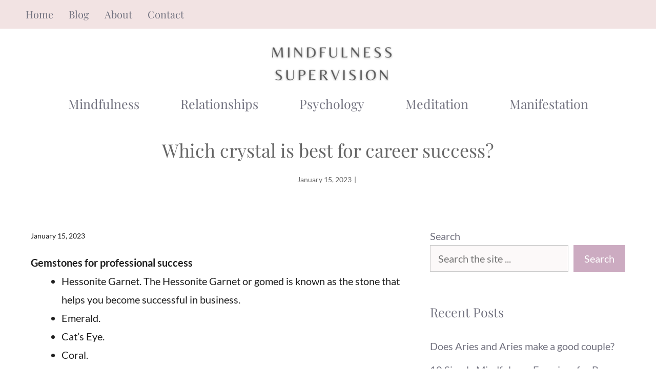

--- FILE ---
content_type: text/html; charset=UTF-8
request_url: https://mindfulness-supervision.org.uk/which-crystal-is-best-for-career-success-2/
body_size: 12639
content:
<!DOCTYPE html><html lang="en-US"><head><meta charset="UTF-8"><title>Which crystal is best for career success? &#8211; Mindfulness Supervision</title><meta name='robots' content='max-image-preview:large' /><meta name="viewport" content="width=device-width, initial-scale=1"><link rel='dns-prefetch' href='//www.googletagmanager.com' /><link href='https://fonts.gstatic.com' crossorigin rel='preconnect' /><link href='https://fonts.googleapis.com' crossorigin rel='preconnect' /><link rel="alternate" type="application/rss+xml" title="Mindfulness Supervision &raquo; Feed" href="https://mindfulness-supervision.org.uk/feed/" /><link rel="alternate" type="application/rss+xml" title="Mindfulness Supervision &raquo; Comments Feed" href="https://mindfulness-supervision.org.uk/comments/feed/" /><link rel="alternate" type="application/rss+xml" title="Mindfulness Supervision &raquo; Which crystal is best for career success? Comments Feed" href="https://mindfulness-supervision.org.uk/which-crystal-is-best-for-career-success-2/feed/" /><link data-optimized="2" rel="stylesheet" href="https://mindfulness-supervision.org.uk/wp-content/litespeed/css/120e4d3e0fb7eb5119fd569f689058c4.css?ver=45b94" /> <script src="https://mindfulness-supervision.org.uk/wp-includes/js/jquery/jquery.min.js?ver=3.7.1" id="jquery-core-js"></script> 
 <script type="litespeed/javascript" data-src="https://www.googletagmanager.com/gtag/js?id=GT-P3J3Z3Q" id="google_gtagjs-js"></script> <script id="google_gtagjs-js-after" type="litespeed/javascript">window.dataLayer=window.dataLayer||[];function gtag(){dataLayer.push(arguments)}
gtag("set","linker",{"domains":["mindfulness-supervision.org.uk"]});gtag("js",new Date());gtag("set","developer_id.dZTNiMT",!0);gtag("config","GT-P3J3Z3Q")</script> <link rel="https://api.w.org/" href="https://mindfulness-supervision.org.uk/wp-json/" /><link rel="alternate" title="JSON" type="application/json" href="https://mindfulness-supervision.org.uk/wp-json/wp/v2/posts/46718" /><link rel="EditURI" type="application/rsd+xml" title="RSD" href="https://mindfulness-supervision.org.uk/xmlrpc.php?rsd" /><meta name="generator" content="WordPress 6.8.3" /><link rel="canonical" href="https://mindfulness-supervision.org.uk/which-crystal-is-best-for-career-success-2/" /><link rel='shortlink' href='https://mindfulness-supervision.org.uk/?p=46718' /><link rel="alternate" title="oEmbed (JSON)" type="application/json+oembed" href="https://mindfulness-supervision.org.uk/wp-json/oembed/1.0/embed?url=https%3A%2F%2Fmindfulness-supervision.org.uk%2Fwhich-crystal-is-best-for-career-success-2%2F" /><link rel="alternate" title="oEmbed (XML)" type="text/xml+oembed" href="https://mindfulness-supervision.org.uk/wp-json/oembed/1.0/embed?url=https%3A%2F%2Fmindfulness-supervision.org.uk%2Fwhich-crystal-is-best-for-career-success-2%2F&#038;format=xml" /><meta name="generator" content="Site Kit by Google 1.170.0" /> <script type="litespeed/javascript" data-src="https://www.googletagmanager.com/gtag/js?id=G-246JBMHY4H"></script> <script type="litespeed/javascript">window.dataLayer=window.dataLayer||[];function gtag(){dataLayer.push(arguments)}
gtag('js',new Date());gtag('config','G-246JBMHY4H')</script><meta name="generator" content="performance-lab 4.0.0; plugins: "><link rel="icon" href="https://mindfulness-supervision.org.uk/wp-content/uploads/2022/10/cropped-Mindfulness-Supervision-site-logo-jpg-32x32.webp" sizes="32x32" /><link rel="icon" href="https://mindfulness-supervision.org.uk/wp-content/uploads/2022/10/cropped-Mindfulness-Supervision-site-logo-jpg-192x192.webp" sizes="192x192" /><link rel="apple-touch-icon" href="https://mindfulness-supervision.org.uk/wp-content/uploads/2022/10/cropped-Mindfulness-Supervision-site-logo-jpg-180x180.webp" /><meta name="msapplication-TileImage" content="https://mindfulness-supervision.org.uk/wp-content/uploads/2022/10/cropped-Mindfulness-Supervision-site-logo-jpg-270x270.webp" /></head><body class="wp-singular post-template-default single single-post postid-46718 single-format-standard wp-custom-logo wp-embed-responsive wp-theme-generatepress post-image-below-header post-image-aligned-center slideout-enabled slideout-mobile sticky-menu-fade mobile-header mobile-header-logo right-sidebar nav-below-header one-container header-aligned-center dropdown-hover" itemtype="https://schema.org/Blog" itemscope>
<a class="screen-reader-text skip-link" href="#content" title="Skip to content">Skip to content</a><div class="top-bar top-bar-align-left"><div class="inside-top-bar grid-container"><aside id="nav_menu-3" class="widget inner-padding widget_nav_menu"><div class="menu-top-bar-menu-container"><ul id="menu-top-bar-menu" class="menu"><li id="menu-item-2098" class="menu-item menu-item-type-post_type menu-item-object-page menu-item-home menu-item-2098"><a href="https://mindfulness-supervision.org.uk/">Home</a></li><li id="menu-item-2099" class="menu-item menu-item-type-post_type menu-item-object-page current_page_parent menu-item-2099"><a href="https://mindfulness-supervision.org.uk/blog/">Blog</a></li><li id="menu-item-28660" class="menu-item menu-item-type-post_type menu-item-object-page menu-item-28660"><a href="https://mindfulness-supervision.org.uk/about-us/">About</a></li><li id="menu-item-2101" class="menu-item menu-item-type-post_type menu-item-object-page menu-item-2101"><a href="https://mindfulness-supervision.org.uk/contact/">Contact</a></li></ul></div></aside></div></div><header class="site-header grid-container" id="masthead" aria-label="Site"  itemtype="https://schema.org/WPHeader" itemscope><div class="inside-header grid-container"><div class="site-logo">
<a href="https://mindfulness-supervision.org.uk/" rel="home">
<img data-lazyloaded="1" src="[data-uri]"  class="header-image is-logo-image" alt="Mindfulness Supervision" data-src="https://mindfulness-supervision.org.uk/wp-content/uploads/2022/10/Mindfulness-Supervison-homepage-logo.png" width="350" height="70" /><noscript><img  class="header-image is-logo-image" alt="Mindfulness Supervision" src="https://mindfulness-supervision.org.uk/wp-content/uploads/2022/10/Mindfulness-Supervison-homepage-logo.png" width="350" height="70" /></noscript>
</a></div></div></header><nav id="mobile-header" itemtype="https://schema.org/SiteNavigationElement" itemscope class="main-navigation mobile-header-navigation has-branding"><div class="inside-navigation grid-container grid-parent"><div class="site-logo mobile-header-logo">
<a href="https://mindfulness-supervision.org.uk/" title="Mindfulness Supervision" rel="home">
<img data-lazyloaded="1" src="[data-uri]" data-src="https://gpsites.co/avery/wp-content/uploads/sites/56/avery-logo.svg" alt="Mindfulness Supervision" class="is-logo-image" width="" height="" /><noscript><img src="https://gpsites.co/avery/wp-content/uploads/sites/56/avery-logo.svg" alt="Mindfulness Supervision" class="is-logo-image" width="" height="" /></noscript>
</a></div>					<button class="menu-toggle" aria-controls="mobile-menu" aria-expanded="false">
<span class="gp-icon icon-menu-bars"><svg viewBox="0 0 512 512" aria-hidden="true" xmlns="http://www.w3.org/2000/svg" width="1em" height="1em"><path d="M0 96c0-13.255 10.745-24 24-24h464c13.255 0 24 10.745 24 24s-10.745 24-24 24H24c-13.255 0-24-10.745-24-24zm0 160c0-13.255 10.745-24 24-24h464c13.255 0 24 10.745 24 24s-10.745 24-24 24H24c-13.255 0-24-10.745-24-24zm0 160c0-13.255 10.745-24 24-24h464c13.255 0 24 10.745 24 24s-10.745 24-24 24H24c-13.255 0-24-10.745-24-24z" /></svg><svg viewBox="0 0 512 512" aria-hidden="true" xmlns="http://www.w3.org/2000/svg" width="1em" height="1em"><path d="M71.029 71.029c9.373-9.372 24.569-9.372 33.942 0L256 222.059l151.029-151.03c9.373-9.372 24.569-9.372 33.942 0 9.372 9.373 9.372 24.569 0 33.942L289.941 256l151.03 151.029c9.372 9.373 9.372 24.569 0 33.942-9.373 9.372-24.569 9.372-33.942 0L256 289.941l-151.029 151.03c-9.373 9.372-24.569 9.372-33.942 0-9.372-9.373-9.372-24.569 0-33.942L222.059 256 71.029 104.971c-9.372-9.373-9.372-24.569 0-33.942z" /></svg></span><span class="mobile-menu">Menu</span>					</button><div id="mobile-menu" class="main-nav"><ul id="menu-primary-menu" class=" menu sf-menu"><li id="menu-item-2361" class="menu-item menu-item-type-taxonomy menu-item-object-category menu-item-2361"><a href="https://mindfulness-supervision.org.uk/category/mindfulness/">Mindfulness</a></li><li id="menu-item-2363" class="menu-item menu-item-type-taxonomy menu-item-object-category menu-item-2363"><a href="https://mindfulness-supervision.org.uk/category/relationships/">Relationships</a></li><li id="menu-item-2849" class="menu-item menu-item-type-taxonomy menu-item-object-category menu-item-2849"><a href="https://mindfulness-supervision.org.uk/category/psychology/">Psychology</a></li><li id="menu-item-2365" class="menu-item menu-item-type-taxonomy menu-item-object-category menu-item-2365"><a href="https://mindfulness-supervision.org.uk/category/meditation/">Meditation</a></li><li id="menu-item-28649" class="menu-item menu-item-type-taxonomy menu-item-object-category current-post-ancestor current-menu-parent current-post-parent menu-item-28649"><a href="https://mindfulness-supervision.org.uk/category/manifestation/">Manifestation</a></li></ul></div></div></nav><nav class="main-navigation grid-container nav-align-center sub-menu-right" id="site-navigation" aria-label="Primary"  itemtype="https://schema.org/SiteNavigationElement" itemscope><div class="inside-navigation grid-container">
<button class="menu-toggle" aria-controls="generate-slideout-menu" aria-expanded="false">
<span class="gp-icon icon-menu-bars"><svg viewBox="0 0 512 512" aria-hidden="true" xmlns="http://www.w3.org/2000/svg" width="1em" height="1em"><path d="M0 96c0-13.255 10.745-24 24-24h464c13.255 0 24 10.745 24 24s-10.745 24-24 24H24c-13.255 0-24-10.745-24-24zm0 160c0-13.255 10.745-24 24-24h464c13.255 0 24 10.745 24 24s-10.745 24-24 24H24c-13.255 0-24-10.745-24-24zm0 160c0-13.255 10.745-24 24-24h464c13.255 0 24 10.745 24 24s-10.745 24-24 24H24c-13.255 0-24-10.745-24-24z" /></svg><svg viewBox="0 0 512 512" aria-hidden="true" xmlns="http://www.w3.org/2000/svg" width="1em" height="1em"><path d="M71.029 71.029c9.373-9.372 24.569-9.372 33.942 0L256 222.059l151.029-151.03c9.373-9.372 24.569-9.372 33.942 0 9.372 9.373 9.372 24.569 0 33.942L289.941 256l151.03 151.029c9.372 9.373 9.372 24.569 0 33.942-9.373 9.372-24.569 9.372-33.942 0L256 289.941l-151.029 151.03c-9.373 9.372-24.569 9.372-33.942 0-9.372-9.373-9.372-24.569 0-33.942L222.059 256 71.029 104.971c-9.372-9.373-9.372-24.569 0-33.942z" /></svg></span><span class="mobile-menu">Menu</span>				</button><div id="primary-menu" class="main-nav"><ul id="menu-primary-menu-1" class=" menu sf-menu"><li class="menu-item menu-item-type-taxonomy menu-item-object-category menu-item-2361"><a href="https://mindfulness-supervision.org.uk/category/mindfulness/">Mindfulness</a></li><li class="menu-item menu-item-type-taxonomy menu-item-object-category menu-item-2363"><a href="https://mindfulness-supervision.org.uk/category/relationships/">Relationships</a></li><li class="menu-item menu-item-type-taxonomy menu-item-object-category menu-item-2849"><a href="https://mindfulness-supervision.org.uk/category/psychology/">Psychology</a></li><li class="menu-item menu-item-type-taxonomy menu-item-object-category menu-item-2365"><a href="https://mindfulness-supervision.org.uk/category/meditation/">Meditation</a></li><li class="menu-item menu-item-type-taxonomy menu-item-object-category current-post-ancestor current-menu-parent current-post-parent menu-item-28649"><a href="https://mindfulness-supervision.org.uk/category/manifestation/">Manifestation</a></li></ul></div></div></nav><div class="gb-container gb-container-57793cf8"><div class="gb-inside-container"><h1 class="gb-headline gb-headline-7d308528 gb-headline-text">Which crystal is best for career success?</h1><div class="gb-container gb-container-c105eb23 inline-post-meta-area"><div class="gb-inside-container"><p class="gb-headline gb-headline-2360bf21 gb-headline-text"><time class="entry-date published" datetime="2023-01-15T16:51:59+00:00">January 15, 2023</time></p><p class="gb-headline gb-headline-e2ca915f gb-headline-text">|</p></div></div></div></div><p></p><div class="site grid-container container hfeed" id="page"><div class="site-content" id="content"><div class="content-area" id="primary"><main class="site-main" id="main"><article id="post-46718" class="post-46718 post type-post status-publish format-standard hentry category-manifestation" itemtype="https://schema.org/CreativeWork" itemscope><div class="inside-article"><header class="entry-header"><div class="entry-meta">
<span class="posted-on"><time class="entry-date published" datetime="2023-01-15T16:51:59+00:00" itemprop="datePublished">January 15, 2023</time></span></div></header><div class="entry-content" itemprop="text"><div class="paaPostMainQuestion"><div class="di3YZe"><div class="co8aDb" role="heading"><b>Gemstones for professional success</b></div><div class="RqBzHd"><ul class="i8Z77e"><li class="TrT0Xe">Hessonite Garnet. The Hessonite Garnet or gomed is known as the stone that helps you become successful in business.</li><li class="TrT0Xe">Emerald.</li><li class="TrT0Xe">Cat&#8217;s Eye.</li><li class="TrT0Xe">Coral.</li><li class="TrT0Xe">Ruby.</li><li class="TrT0Xe">Sodalite.</li></ul></div></div></div><div class="paaPostTopQuestion"><h2>Which stone is good for getting job?</h2><div class="Crs1tb" data-hveid="CEMQAA"><div class="iKJnec" role="heading">Wearing gemstone is also considered beneficial in job, business, love and health matters.</p><p>Buy you&#8217;r Lucky Birthstones.</p></div><div class="webanswers-webanswers_table__webanswers-table"><table><tbody><tr class="ztXv9"><td style="padding-left:0">AMETHYST</td><td>BLUE SAPPHIRE</td></tr><tr><td style="padding-left:0">RED CORAL</td><td>EMERALD</td></tr><tr><td style="padding-left:0">HESSONITE</td><td>FIRE OPAL</td></tr><tr><td style="padding-left:0">PEARL</td><td>RUBY</td></tr><tr><td style="padding-left:0">YELLOW SAPPHIRE</td><td>MOONSTONE</td></tr></tbody></table></div></div></div><div class="paaPostTopQuestion"><h2>Which crystal for career growth?</h2><p><span class="ILfuVd" lang="en"><span class="hgKElc">Give your work world a glow-up with these cosmic career coaches. <b>Lapis lazuli</b> encourages you to aim high and strive for success. It will help bring you recognition and attention and maybe even fame. First, make sure you know your goals, then breathe them into your lapis lazuli to supercharge it!</span></span></p></div><div class="paaPostTopQuestion"><h2>What crystal brings the most luck?</h2><p><span class="ILfuVd" lang="en"><span class="hgKElc">The <b>Citrine crystal</b> known as the lucky merchant&#8217;s stone is one of the most powerful stones for manifesting wealth and prosperity. It brings abundance in all aspects of your life by encouraging trust, generosity, hope, and optimism. It also attracts success, career opportunities, and improved business ventures.</span></span></p></div><div class="paaPostRelatedQuestionTitle"><p><strong>Which crystal is best for career success? – Related Questions</strong></p></div><div class="paaPostRelatedQuestion"><h2>Which stone is for positive energy?</h2><p><span class="ILfuVd NA6bn" lang="en"><span class="hgKElc"><b>Rose Quartz</b></p><p> This is one of the best crystals for manifesting positive energy and vibes. It is known for opening your heart chakra to help create a sense of peace and love in your environment. Any negative blockages in your mental state can be cleared up by using Rose Quartz.</span></span></p></div><div class="paaPostRelatedQuestion"><h2>How can I bring myself good luck?</h2><div class="di3YZe"><div class="co8aDb" role="heading"><b>9 Ways to Increase Your Luck</b></div><div class="RqBzHd"><ol class="X5LH0c"><li class="TrT0Xe">Believe That You&#8217;re Lucky.</li><li class="TrT0Xe">Be Clear About Your Goals and Voice them.</li><li class="TrT0Xe">Be Open to Opportunities.</li><li class="TrT0Xe">Surround Yourself With The Right People.</li><li class="TrT0Xe">Increase your Karma score.</li><li class="TrT0Xe">Practice Gratitude.</li><li class="TrT0Xe">Relax.</li><li class="TrT0Xe">Be Proactive.</li></ol><div class="u9iNfb"><div class="ZGh7Vc"></div></div></div></div></div><div class="paaPostRelatedQuestion"><h2>Does Tiger&#8217;s Eye bring good luck?</h2><p><span class="ILfuVd" lang="en"><span class="hgKElc"><b>The Ancient Chinese credited it with bringing good fortune to the wearer</b>. In Eastern folklore, tigers depict courage, power, and integrity. This is why it was thought that these qualities were bestowed by the stone.</span></span></p><div style="clear:both; margin-top:0em; margin-bottom:1em;"><a href="https://mindfulness-supervision.org.uk/how-do-gemini-men-act-when-jealous/" target="_blank" rel="dofollow" class="u1d173c9390de2596b5f08eb7a1c29743"><div style="padding-left:1em; padding-right:1em;"><span class="ctaText">SEE ALSO</span>&nbsp; <span class="postTitle">How do Gemini men act when jealous?</span></div></a></div></div><div class="paaPostRelatedQuestion"><h2>What signs should not wear tigers eye?</h2><div class="di3YZe"><div class="co8aDb" role="heading">This means that the enemy planets of the tiger eye should not wear this stone. Since the enemies of the Sun are Saturn and Venus, these zodiac signs should be wary.</p><p><b>You should not wear tiger eye stone if your zodiac sign is:</b></div><div class="RqBzHd"><ul class="i8Z77e"><li class="TrT0Xe">Taurus.</li><li class="TrT0Xe">Libra.</li><li class="TrT0Xe">Capricorn.</li><li class="TrT0Xe">Aquarius.</li><li class="TrT0Xe">Virgo.</li></ul></div></div></div><div class="paaPostRelatedQuestion"><h2>Who should wear lapis lazuli?</h2><p><span class="ILfuVd" lang="en"><span class="hgKElc"><b>Anyone who desires to improve their life and attain good fortune</b> can wear this ideal stone; it offers positivity, energy, and meditation power to its wearer. It favors its wearer with mental and physical well-being.</span></span></p></div><div class="paaPostRelatedQuestion"><h2>What is Tiger&#8217;s Eye best used for?</h2><p><span class="ILfuVd" lang="en"><span class="hgKElc">They balance the soul, alleviate anxiety, and restore confidence. This stone is used to <b>increase wealth and vitality</b>. Tiger&#8217;s Eye brings protection against negative energy and strengthens self-worth.</span></span></p></div><div class="paaPostRelatedQuestion"><h2>Is Tiger&#8217;s Eye toxic to wear?</h2><p><span class="ILfuVd" lang="en"><span class="hgKElc">Let me make this very clear from the start, whether rough or polished, <b>tigers eye is a completely safe mineral</b> to have as part of your collection.</span></span></p></div><div class="paaPostRelatedQuestion"><h2>What is lapis lazuli used for?</h2><p><span class="ILfuVd" lang="en"><span class="hgKElc">Lapis takes an excellent polish and can be made into <b>jewellery, carvings, boxes, mosaics, ornaments, small statues, and vases</b>. Interior items and finishing buildings can be also made with lapis.</span></span></p></div><div class="paaPostRelatedQuestion"><h2>What is Carnelian good for?</h2><p><span class="ILfuVd" lang="en"><span class="hgKElc">In contemporary times, carnelian is thought by some to <b>enhance self-esteem and creativity, to combat feelings of inadequacy, to increase physical energy and overcome insomnia</b>. In the home, carnelian is believed to increase motivation towards action.</span></span></p></div><div class="paaPostRelatedQuestion"><h2>What happens when you wear tiger eye?</h2><p><span class="ILfuVd" lang="en"><span class="hgKElc">Tigers Eye is good for growing your confidence and strength and it is known as the stone of courage. It is a root and sacral chakra stone which means it helps you to get grounded, build a safe and strong foundation, and find your motivation once more. It&#8217;s also good at warding off negative energy.</span></span></p><div style="clear:both; margin-top:0em; margin-bottom:1em;"><a href="https://mindfulness-supervision.org.uk/what-does-911-mean-spiritually-in-love-2/" target="_blank" rel="dofollow" class="ubc9c2fc9765e2ac865fc5a0693f53e02"><div style="padding-left:1em; padding-right:1em;"><span class="ctaText">SEE ALSO</span>&nbsp; <span class="postTitle">What does 911 mean spiritually in love?</span></div></a></div></div><div class="paaPostRelatedQuestion"><h2>What does Tiger&#8217;s Eye attract?</h2><p><span class="ILfuVd" lang="en"><span class="hgKElc">Because of its bold, encouraging energy, a Tiger&#8217;s Eye crystal is the ideal stone for building courage in all areas of your life. The powerful Tiger&#8217;s Eye crystal meaning is also especially impactful when it comes to attracting wealth and breaking through financial blocks.</span></span></p></div><div class="paaPostRelatedQuestion"><h2>Where should you place Tigers eye?</h2><p><span class="ILfuVd" lang="en"><span class="hgKElc">Tigers Eye is very effective in protecting your home. It is considered a powerful dynamic stone with a protective and watchful quality. Its ideal placement would be <b>near your front door or around windows</b>. It&#8217;s also a great stone for protecting children (place a stone in their room).</span></span></p></div><div class="paaPostRelatedQuestion"><h2>On which day tiger eye stone should wear?</h2><p><span class="ILfuVd" lang="en"><span class="hgKElc">It should be worn in ring finger of your right hand. Prefer wearing tiger eye <b>during sunrise, before 7:30 am, of any Thursday that occurs in waxing moon or Shukla Paksh</b>. It should be worn in a silver pendent and it should be changed every year. it is also important to change the pendent every year too.</span></span></p></div><div class="paaPostRelatedQuestion"><h2>Who should not wear cat&#8217;s eye stone?</h2><p><span class="ILfuVd" lang="en"><span class="hgKElc">Who should not wear Lehsunia (Cats Eye) Gemstone? <b>People in whose horoscope Ketu is situated in the second, seventh, eighth or twelfth house</b>, then those people should not wear this gem. Due to this, they may have to face some kind of loss. Lehsunia gemstone should never be worn with topaz, pearl or ruby.</span></span></p></div></div><footer class="entry-meta" aria-label="Entry meta">
<span class="cat-links"><span class="gp-icon icon-categories"><svg viewBox="0 0 512 512" aria-hidden="true" xmlns="http://www.w3.org/2000/svg" width="1em" height="1em"><path d="M0 112c0-26.51 21.49-48 48-48h110.014a48 48 0 0143.592 27.907l12.349 26.791A16 16 0 00228.486 128H464c26.51 0 48 21.49 48 48v224c0 26.51-21.49 48-48 48H48c-26.51 0-48-21.49-48-48V112z" /></svg></span><span class="screen-reader-text">Categories </span><a href="https://mindfulness-supervision.org.uk/category/manifestation/" rel="category tag">Manifestation</a></span></footer></div></article><div class="comments-area"><div id="comments"><div id="respond" class="comment-respond"><h3 id="reply-title" class="comment-reply-title">Leave a Comment <small><a rel="nofollow" id="cancel-comment-reply-link" href="/which-crystal-is-best-for-career-success-2/#respond" style="display:none;">Cancel reply</a></small></h3><form action="https://mindfulness-supervision.org.uk/wp-comments-post.php" method="post" id="commentform" class="comment-form"><p class="comment-form-comment"><label for="comment" class="screen-reader-text">Comment</label><textarea id="comment" name="comment" cols="45" rows="8" required></textarea></p><label for="author" class="screen-reader-text">Name</label><input placeholder="Name *" id="author" name="author" type="text" value="" size="30" required />
<label for="email" class="screen-reader-text">Email</label><input placeholder="Email *" id="email" name="email" type="email" value="" size="30" required />
<label for="url" class="screen-reader-text">Website</label><input placeholder="Website" id="url" name="url" type="url" value="" size="30" /><p class="comment-form-cookies-consent"><input id="wp-comment-cookies-consent" name="wp-comment-cookies-consent" type="checkbox" value="yes" /> <label for="wp-comment-cookies-consent">Save my name, email, and website in this browser for the next time I comment.</label></p><p class="form-submit"><input name="submit" type="submit" id="submit" class="submit" value="Post Comment" /> <input type='hidden' name='comment_post_ID' value='46718' id='comment_post_ID' />
<input type='hidden' name='comment_parent' id='comment_parent' value='0' /></p><p style="display: none;"><input type="hidden" id="akismet_comment_nonce" name="akismet_comment_nonce" value="fc7d3a9e2f" /></p><p style="display: none !important;" class="akismet-fields-container" data-prefix="ak_"><label>&#916;<textarea name="ak_hp_textarea" cols="45" rows="8" maxlength="100"></textarea></label><input type="hidden" id="ak_js_1" name="ak_js" value="161"/></p></form></div></div></div></main></div><div class="widget-area sidebar is-right-sidebar" id="right-sidebar"><div class="inside-right-sidebar"><aside id="block-8" class="widget inner-padding widget_block widget_search"><form role="search" method="get" action="https://mindfulness-supervision.org.uk/" class="wp-block-search__button-outside wp-block-search__text-button wp-block-search"    ><label class="wp-block-search__label" for="wp-block-search__input-1" >Search</label><div class="wp-block-search__inside-wrapper " ><input class="wp-block-search__input" id="wp-block-search__input-1" placeholder="Search the site ..." value="" type="search" name="s" required /><button aria-label="Search" class="wp-block-search__button wp-element-button" type="submit" >Search</button></div></form></aside><aside id="recent-posts-1" class="widget inner-padding widget_recent_entries"><h2 class="widget-title">Recent Posts</h2><ul><li>
<a href="https://mindfulness-supervision.org.uk/does-aries-and-aries-make-a-good-couple/">Does Aries and Aries make a good couple?</a></li><li>
<a href="https://mindfulness-supervision.org.uk/10-simple-mindfulness-exercises-for-busy-professionals/">10 Simple Mindfulness Exercises for Busy Professionals</a></li><li>
<a href="https://mindfulness-supervision.org.uk/does-the-catholic-church-burn-sage-2/">Does the Catholic Church burn sage?</a></li><li>
<a href="https://mindfulness-supervision.org.uk/what-are-examples-of-setting-intentions/">What are examples of setting intentions?</a></li><li>
<a href="https://mindfulness-supervision.org.uk/how-do-you-make-a-witch-party/">How do you make a witch party?</a></li></ul></aside><aside id="categories-1" class="widget inner-padding widget_categories"><h2 class="widget-title">Categories</h2><ul><li class="cat-item cat-item-23"><a href="https://mindfulness-supervision.org.uk/category/manifestation/">Manifestation</a></li><li class="cat-item cat-item-5"><a href="https://mindfulness-supervision.org.uk/category/meditation/">Meditation</a></li><li class="cat-item cat-item-3"><a href="https://mindfulness-supervision.org.uk/category/mindfulness/">Mindfulness</a></li><li class="cat-item cat-item-4"><a href="https://mindfulness-supervision.org.uk/category/psychology/">Psychology</a></li><li class="cat-item cat-item-6"><a href="https://mindfulness-supervision.org.uk/category/relationships/">Relationships</a></li><li class="cat-item cat-item-24"><a href="https://mindfulness-supervision.org.uk/category/spirituality/">Spirituality</a></li></ul></aside></div></div></div></div><div class="site-footer"><div id="footer-widgets" class="site footer-widgets"><div class="footer-widgets-container grid-container"><div class="inside-footer-widgets"><div class="footer-widget-1"><aside id="nav_menu-1" class="widget inner-padding widget_nav_menu"><h2 class="widget-title">Blog Categories</h2><div class="menu-primary-menu-container"><ul id="menu-primary-menu-2" class="menu"><li class="menu-item menu-item-type-taxonomy menu-item-object-category menu-item-2361"><a href="https://mindfulness-supervision.org.uk/category/mindfulness/">Mindfulness</a></li><li class="menu-item menu-item-type-taxonomy menu-item-object-category menu-item-2363"><a href="https://mindfulness-supervision.org.uk/category/relationships/">Relationships</a></li><li class="menu-item menu-item-type-taxonomy menu-item-object-category menu-item-2849"><a href="https://mindfulness-supervision.org.uk/category/psychology/">Psychology</a></li><li class="menu-item menu-item-type-taxonomy menu-item-object-category menu-item-2365"><a href="https://mindfulness-supervision.org.uk/category/meditation/">Meditation</a></li><li class="menu-item menu-item-type-taxonomy menu-item-object-category current-post-ancestor current-menu-parent current-post-parent menu-item-28649"><a href="https://mindfulness-supervision.org.uk/category/manifestation/">Manifestation</a></li></ul></div></aside></div><div class="footer-widget-2"><aside id="text-2" class="widget inner-padding widget_text"><h2 class="widget-title">MINDFULNESS-SUPERVISION.ORG.UK</h2><div class="textwidget"><p><img data-lazyloaded="1" src="[data-uri]" decoding="async" class="alignnone size-medium wp-image-3437" data-src="https://mindfulness-supervision.org.uk/wp-content/uploads/2022/10/Mindfulness-Supervision-site-logo-300x300.webp" alt="Mindfulness Supervision site logo" width="300" height="300" data-srcset="https://mindfulness-supervision.org.uk/wp-content/uploads/2022/10/Mindfulness-Supervision-site-logo-300x300.webp 300w, https://mindfulness-supervision.org.uk/wp-content/uploads/2022/10/Mindfulness-Supervision-site-logo-150x150.webp 150w, https://mindfulness-supervision.org.uk/wp-content/uploads/2022/10/Mindfulness-Supervision-site-logo-120x120.webp 120w, https://mindfulness-supervision.org.uk/wp-content/uploads/2022/10/Mindfulness-Supervision-site-logo-jpg.webp 512w" data-sizes="(max-width: 300px) 100vw, 300px" /><noscript><img decoding="async" class="alignnone size-medium wp-image-3437" src="https://mindfulness-supervision.org.uk/wp-content/uploads/2022/10/Mindfulness-Supervision-site-logo-300x300.webp" alt="Mindfulness Supervision site logo" width="300" height="300" srcset="https://mindfulness-supervision.org.uk/wp-content/uploads/2022/10/Mindfulness-Supervision-site-logo-300x300.webp 300w, https://mindfulness-supervision.org.uk/wp-content/uploads/2022/10/Mindfulness-Supervision-site-logo-150x150.webp 150w, https://mindfulness-supervision.org.uk/wp-content/uploads/2022/10/Mindfulness-Supervision-site-logo-120x120.webp 120w, https://mindfulness-supervision.org.uk/wp-content/uploads/2022/10/Mindfulness-Supervision-site-logo-jpg.webp 512w" sizes="(max-width: 300px) 100vw, 300px" /></noscript></p></div></aside><aside id="block-13" class="widget inner-padding widget_block"><ul class="wp-block-list"><li><a href="https://mindfulness-supervision.org.uk/about-us/" data-type="URL" data-id="https://mindfulness-supervision.org.uk/about-us/">About Us</a></li><li><a href="https://mindfulness-supervision.org.uk/contact/" data-type="URL" data-id="https://mindfulness-supervision.org.uk/contact/">Contact</a></li></ul></aside></div><div class="footer-widget-3"><aside id="block-10" class="widget inner-padding widget_block"><h2 class="wp-block-heading">Recent posts</h2></aside><aside id="block-11" class="widget inner-padding widget_block widget_recent_entries"><ul class="wp-block-latest-posts__list wp-block-latest-posts"><li><a class="wp-block-latest-posts__post-title" href="https://mindfulness-supervision.org.uk/does-aries-and-aries-make-a-good-couple/">Does Aries and Aries make a good couple?</a></li><li><a class="wp-block-latest-posts__post-title" href="https://mindfulness-supervision.org.uk/10-simple-mindfulness-exercises-for-busy-professionals/">10 Simple Mindfulness Exercises for Busy Professionals</a></li><li><a class="wp-block-latest-posts__post-title" href="https://mindfulness-supervision.org.uk/does-the-catholic-church-burn-sage-2/">Does the Catholic Church burn sage?</a></li><li><a class="wp-block-latest-posts__post-title" href="https://mindfulness-supervision.org.uk/what-are-examples-of-setting-intentions/">What are examples of setting intentions?</a></li><li><a class="wp-block-latest-posts__post-title" href="https://mindfulness-supervision.org.uk/how-do-you-make-a-witch-party/">How do you make a witch party?</a></li></ul></aside></div></div></div></div><footer class="site-info" aria-label="Site"  itemtype="https://schema.org/WPFooter" itemscope><div class="inside-site-info grid-container"><div class="copyright-bar">
&copy; 2026 Mindfulness-Supervision.org.uk</div></div></footer></div><a title="Scroll back to top" aria-label="Scroll back to top" rel="nofollow" href="#" class="generate-back-to-top" data-scroll-speed="400" data-start-scroll="300" role="button">
<span class="gp-icon icon-arrow-up"><svg viewBox="0 0 330 512" aria-hidden="true" xmlns="http://www.w3.org/2000/svg" width="1em" height="1em" fill-rule="evenodd" clip-rule="evenodd" stroke-linejoin="round" stroke-miterlimit="1.414"><path d="M305.863 314.916c0 2.266-1.133 4.815-2.832 6.514l-14.157 14.163c-1.699 1.7-3.964 2.832-6.513 2.832-2.265 0-4.813-1.133-6.512-2.832L164.572 224.276 53.295 335.593c-1.699 1.7-4.247 2.832-6.512 2.832-2.265 0-4.814-1.133-6.513-2.832L26.113 321.43c-1.699-1.7-2.831-4.248-2.831-6.514s1.132-4.816 2.831-6.515L158.06 176.408c1.699-1.7 4.247-2.833 6.512-2.833 2.265 0 4.814 1.133 6.513 2.833L303.03 308.4c1.7 1.7 2.832 4.249 2.832 6.515z" fill-rule="nonzero" /></svg></span>
</a><nav id="generate-slideout-menu" class="main-navigation slideout-navigation do-overlay" itemtype="https://schema.org/SiteNavigationElement" itemscope style="display: none;" aria-hidden="true"><div class="inside-navigation grid-container grid-parent">
<button class="slideout-exit has-svg-icon"><span class="gp-icon pro-close">
<svg viewBox="0 0 512 512" aria-hidden="true" role="img" version="1.1" xmlns="http://www.w3.org/2000/svg" xmlns:xlink="http://www.w3.org/1999/xlink" width="1em" height="1em">
<path d="M71.029 71.029c9.373-9.372 24.569-9.372 33.942 0L256 222.059l151.029-151.03c9.373-9.372 24.569-9.372 33.942 0 9.372 9.373 9.372 24.569 0 33.942L289.941 256l151.03 151.029c9.372 9.373 9.372 24.569 0 33.942-9.373 9.372-24.569 9.372-33.942 0L256 289.941l-151.029 151.03c-9.373 9.372-24.569 9.372-33.942 0-9.372-9.373-9.372-24.569 0-33.942L222.059 256 71.029 104.971c-9.372-9.373-9.372-24.569 0-33.942z" />
</svg>
</span> <span class="screen-reader-text">Close</span></button><div class="main-nav"><ul id="menu-mobile-menu" class=" slideout-menu"><li id="menu-item-3238" class="menu-item menu-item-type-post_type menu-item-object-page menu-item-home menu-item-3238"><a href="https://mindfulness-supervision.org.uk/">Home</a></li><li id="menu-item-28643" class="menu-item menu-item-type-taxonomy menu-item-object-category menu-item-28643"><a href="https://mindfulness-supervision.org.uk/category/psychology/">Psychology</a></li><li id="menu-item-28644" class="menu-item menu-item-type-taxonomy menu-item-object-category menu-item-28644"><a href="https://mindfulness-supervision.org.uk/category/mindfulness/">Mindfulness</a></li><li id="menu-item-28645" class="menu-item menu-item-type-taxonomy menu-item-object-category menu-item-28645"><a href="https://mindfulness-supervision.org.uk/category/relationships/">Relationships</a></li><li id="menu-item-28646" class="menu-item menu-item-type-taxonomy menu-item-object-category menu-item-28646"><a href="https://mindfulness-supervision.org.uk/category/meditation/">Meditation</a></li><li id="menu-item-28647" class="menu-item menu-item-type-taxonomy menu-item-object-category current-post-ancestor current-menu-parent current-post-parent menu-item-28647"><a href="https://mindfulness-supervision.org.uk/category/manifestation/">Manifestation</a></li><li id="menu-item-28648" class="menu-item menu-item-type-post_type menu-item-object-page menu-item-28648"><a href="https://mindfulness-supervision.org.uk/contact/">Contact</a></li></ul></div></div></nav> <script type="speculationrules">{"prefetch":[{"source":"document","where":{"and":[{"href_matches":"\/*"},{"not":{"href_matches":["\/wp-*.php","\/wp-admin\/*","\/wp-content\/uploads\/*","\/wp-content\/*","\/wp-content\/plugins\/*","\/wp-content\/themes\/generatepress\/*","\/*\\?(.+)"]}},{"not":{"selector_matches":"a[rel~=\"nofollow\"]"}},{"not":{"selector_matches":".no-prefetch, .no-prefetch a"}}]},"eagerness":"conservative"}]}</script> <div class="wpautoterms-footer"><p>
<a href="https://mindfulness-supervision.org.uk/wpautoterms/terms-and-conditions/">Terms and Conditions</a><span class="separator"> - </span><a href="https://mindfulness-supervision.org.uk/wpautoterms/privacy-policy/">Privacy Policy</a></p></div> <script data-no-optimize="1">window.lazyLoadOptions=Object.assign({},{threshold:300},window.lazyLoadOptions||{});!function(t,e){"object"==typeof exports&&"undefined"!=typeof module?module.exports=e():"function"==typeof define&&define.amd?define(e):(t="undefined"!=typeof globalThis?globalThis:t||self).LazyLoad=e()}(this,function(){"use strict";function e(){return(e=Object.assign||function(t){for(var e=1;e<arguments.length;e++){var n,a=arguments[e];for(n in a)Object.prototype.hasOwnProperty.call(a,n)&&(t[n]=a[n])}return t}).apply(this,arguments)}function o(t){return e({},at,t)}function l(t,e){return t.getAttribute(gt+e)}function c(t){return l(t,vt)}function s(t,e){return function(t,e,n){e=gt+e;null!==n?t.setAttribute(e,n):t.removeAttribute(e)}(t,vt,e)}function i(t){return s(t,null),0}function r(t){return null===c(t)}function u(t){return c(t)===_t}function d(t,e,n,a){t&&(void 0===a?void 0===n?t(e):t(e,n):t(e,n,a))}function f(t,e){et?t.classList.add(e):t.className+=(t.className?" ":"")+e}function _(t,e){et?t.classList.remove(e):t.className=t.className.replace(new RegExp("(^|\\s+)"+e+"(\\s+|$)")," ").replace(/^\s+/,"").replace(/\s+$/,"")}function g(t){return t.llTempImage}function v(t,e){!e||(e=e._observer)&&e.unobserve(t)}function b(t,e){t&&(t.loadingCount+=e)}function p(t,e){t&&(t.toLoadCount=e)}function n(t){for(var e,n=[],a=0;e=t.children[a];a+=1)"SOURCE"===e.tagName&&n.push(e);return n}function h(t,e){(t=t.parentNode)&&"PICTURE"===t.tagName&&n(t).forEach(e)}function a(t,e){n(t).forEach(e)}function m(t){return!!t[lt]}function E(t){return t[lt]}function I(t){return delete t[lt]}function y(e,t){var n;m(e)||(n={},t.forEach(function(t){n[t]=e.getAttribute(t)}),e[lt]=n)}function L(a,t){var o;m(a)&&(o=E(a),t.forEach(function(t){var e,n;e=a,(t=o[n=t])?e.setAttribute(n,t):e.removeAttribute(n)}))}function k(t,e,n){f(t,e.class_loading),s(t,st),n&&(b(n,1),d(e.callback_loading,t,n))}function A(t,e,n){n&&t.setAttribute(e,n)}function O(t,e){A(t,rt,l(t,e.data_sizes)),A(t,it,l(t,e.data_srcset)),A(t,ot,l(t,e.data_src))}function w(t,e,n){var a=l(t,e.data_bg_multi),o=l(t,e.data_bg_multi_hidpi);(a=nt&&o?o:a)&&(t.style.backgroundImage=a,n=n,f(t=t,(e=e).class_applied),s(t,dt),n&&(e.unobserve_completed&&v(t,e),d(e.callback_applied,t,n)))}function x(t,e){!e||0<e.loadingCount||0<e.toLoadCount||d(t.callback_finish,e)}function M(t,e,n){t.addEventListener(e,n),t.llEvLisnrs[e]=n}function N(t){return!!t.llEvLisnrs}function z(t){if(N(t)){var e,n,a=t.llEvLisnrs;for(e in a){var o=a[e];n=e,o=o,t.removeEventListener(n,o)}delete t.llEvLisnrs}}function C(t,e,n){var a;delete t.llTempImage,b(n,-1),(a=n)&&--a.toLoadCount,_(t,e.class_loading),e.unobserve_completed&&v(t,n)}function R(i,r,c){var l=g(i)||i;N(l)||function(t,e,n){N(t)||(t.llEvLisnrs={});var a="VIDEO"===t.tagName?"loadeddata":"load";M(t,a,e),M(t,"error",n)}(l,function(t){var e,n,a,o;n=r,a=c,o=u(e=i),C(e,n,a),f(e,n.class_loaded),s(e,ut),d(n.callback_loaded,e,a),o||x(n,a),z(l)},function(t){var e,n,a,o;n=r,a=c,o=u(e=i),C(e,n,a),f(e,n.class_error),s(e,ft),d(n.callback_error,e,a),o||x(n,a),z(l)})}function T(t,e,n){var a,o,i,r,c;t.llTempImage=document.createElement("IMG"),R(t,e,n),m(c=t)||(c[lt]={backgroundImage:c.style.backgroundImage}),i=n,r=l(a=t,(o=e).data_bg),c=l(a,o.data_bg_hidpi),(r=nt&&c?c:r)&&(a.style.backgroundImage='url("'.concat(r,'")'),g(a).setAttribute(ot,r),k(a,o,i)),w(t,e,n)}function G(t,e,n){var a;R(t,e,n),a=e,e=n,(t=Et[(n=t).tagName])&&(t(n,a),k(n,a,e))}function D(t,e,n){var a;a=t,(-1<It.indexOf(a.tagName)?G:T)(t,e,n)}function S(t,e,n){var a;t.setAttribute("loading","lazy"),R(t,e,n),a=e,(e=Et[(n=t).tagName])&&e(n,a),s(t,_t)}function V(t){t.removeAttribute(ot),t.removeAttribute(it),t.removeAttribute(rt)}function j(t){h(t,function(t){L(t,mt)}),L(t,mt)}function F(t){var e;(e=yt[t.tagName])?e(t):m(e=t)&&(t=E(e),e.style.backgroundImage=t.backgroundImage)}function P(t,e){var n;F(t),n=e,r(e=t)||u(e)||(_(e,n.class_entered),_(e,n.class_exited),_(e,n.class_applied),_(e,n.class_loading),_(e,n.class_loaded),_(e,n.class_error)),i(t),I(t)}function U(t,e,n,a){var o;n.cancel_on_exit&&(c(t)!==st||"IMG"===t.tagName&&(z(t),h(o=t,function(t){V(t)}),V(o),j(t),_(t,n.class_loading),b(a,-1),i(t),d(n.callback_cancel,t,e,a)))}function $(t,e,n,a){var o,i,r=(i=t,0<=bt.indexOf(c(i)));s(t,"entered"),f(t,n.class_entered),_(t,n.class_exited),o=t,i=a,n.unobserve_entered&&v(o,i),d(n.callback_enter,t,e,a),r||D(t,n,a)}function q(t){return t.use_native&&"loading"in HTMLImageElement.prototype}function H(t,o,i){t.forEach(function(t){return(a=t).isIntersecting||0<a.intersectionRatio?$(t.target,t,o,i):(e=t.target,n=t,a=o,t=i,void(r(e)||(f(e,a.class_exited),U(e,n,a,t),d(a.callback_exit,e,n,t))));var e,n,a})}function B(e,n){var t;tt&&!q(e)&&(n._observer=new IntersectionObserver(function(t){H(t,e,n)},{root:(t=e).container===document?null:t.container,rootMargin:t.thresholds||t.threshold+"px"}))}function J(t){return Array.prototype.slice.call(t)}function K(t){return t.container.querySelectorAll(t.elements_selector)}function Q(t){return c(t)===ft}function W(t,e){return e=t||K(e),J(e).filter(r)}function X(e,t){var n;(n=K(e),J(n).filter(Q)).forEach(function(t){_(t,e.class_error),i(t)}),t.update()}function t(t,e){var n,a,t=o(t);this._settings=t,this.loadingCount=0,B(t,this),n=t,a=this,Y&&window.addEventListener("online",function(){X(n,a)}),this.update(e)}var Y="undefined"!=typeof window,Z=Y&&!("onscroll"in window)||"undefined"!=typeof navigator&&/(gle|ing|ro)bot|crawl|spider/i.test(navigator.userAgent),tt=Y&&"IntersectionObserver"in window,et=Y&&"classList"in document.createElement("p"),nt=Y&&1<window.devicePixelRatio,at={elements_selector:".lazy",container:Z||Y?document:null,threshold:300,thresholds:null,data_src:"src",data_srcset:"srcset",data_sizes:"sizes",data_bg:"bg",data_bg_hidpi:"bg-hidpi",data_bg_multi:"bg-multi",data_bg_multi_hidpi:"bg-multi-hidpi",data_poster:"poster",class_applied:"applied",class_loading:"litespeed-loading",class_loaded:"litespeed-loaded",class_error:"error",class_entered:"entered",class_exited:"exited",unobserve_completed:!0,unobserve_entered:!1,cancel_on_exit:!0,callback_enter:null,callback_exit:null,callback_applied:null,callback_loading:null,callback_loaded:null,callback_error:null,callback_finish:null,callback_cancel:null,use_native:!1},ot="src",it="srcset",rt="sizes",ct="poster",lt="llOriginalAttrs",st="loading",ut="loaded",dt="applied",ft="error",_t="native",gt="data-",vt="ll-status",bt=[st,ut,dt,ft],pt=[ot],ht=[ot,ct],mt=[ot,it,rt],Et={IMG:function(t,e){h(t,function(t){y(t,mt),O(t,e)}),y(t,mt),O(t,e)},IFRAME:function(t,e){y(t,pt),A(t,ot,l(t,e.data_src))},VIDEO:function(t,e){a(t,function(t){y(t,pt),A(t,ot,l(t,e.data_src))}),y(t,ht),A(t,ct,l(t,e.data_poster)),A(t,ot,l(t,e.data_src)),t.load()}},It=["IMG","IFRAME","VIDEO"],yt={IMG:j,IFRAME:function(t){L(t,pt)},VIDEO:function(t){a(t,function(t){L(t,pt)}),L(t,ht),t.load()}},Lt=["IMG","IFRAME","VIDEO"];return t.prototype={update:function(t){var e,n,a,o=this._settings,i=W(t,o);{if(p(this,i.length),!Z&&tt)return q(o)?(e=o,n=this,i.forEach(function(t){-1!==Lt.indexOf(t.tagName)&&S(t,e,n)}),void p(n,0)):(t=this._observer,o=i,t.disconnect(),a=t,void o.forEach(function(t){a.observe(t)}));this.loadAll(i)}},destroy:function(){this._observer&&this._observer.disconnect(),K(this._settings).forEach(function(t){I(t)}),delete this._observer,delete this._settings,delete this.loadingCount,delete this.toLoadCount},loadAll:function(t){var e=this,n=this._settings;W(t,n).forEach(function(t){v(t,e),D(t,n,e)})},restoreAll:function(){var e=this._settings;K(e).forEach(function(t){P(t,e)})}},t.load=function(t,e){e=o(e);D(t,e)},t.resetStatus=function(t){i(t)},t}),function(t,e){"use strict";function n(){e.body.classList.add("litespeed_lazyloaded")}function a(){console.log("[LiteSpeed] Start Lazy Load"),o=new LazyLoad(Object.assign({},t.lazyLoadOptions||{},{elements_selector:"[data-lazyloaded]",callback_finish:n})),i=function(){o.update()},t.MutationObserver&&new MutationObserver(i).observe(e.documentElement,{childList:!0,subtree:!0,attributes:!0})}var o,i;t.addEventListener?t.addEventListener("load",a,!1):t.attachEvent("onload",a)}(window,document);</script><script data-no-optimize="1">window.litespeed_ui_events=window.litespeed_ui_events||["mouseover","click","keydown","wheel","touchmove","touchstart"];var urlCreator=window.URL||window.webkitURL;function litespeed_load_delayed_js_force(){console.log("[LiteSpeed] Start Load JS Delayed"),litespeed_ui_events.forEach(e=>{window.removeEventListener(e,litespeed_load_delayed_js_force,{passive:!0})}),document.querySelectorAll("iframe[data-litespeed-src]").forEach(e=>{e.setAttribute("src",e.getAttribute("data-litespeed-src"))}),"loading"==document.readyState?window.addEventListener("DOMContentLoaded",litespeed_load_delayed_js):litespeed_load_delayed_js()}litespeed_ui_events.forEach(e=>{window.addEventListener(e,litespeed_load_delayed_js_force,{passive:!0})});async function litespeed_load_delayed_js(){let t=[];for(var d in document.querySelectorAll('script[type="litespeed/javascript"]').forEach(e=>{t.push(e)}),t)await new Promise(e=>litespeed_load_one(t[d],e));document.dispatchEvent(new Event("DOMContentLiteSpeedLoaded")),window.dispatchEvent(new Event("DOMContentLiteSpeedLoaded"))}function litespeed_load_one(t,e){console.log("[LiteSpeed] Load ",t);var d=document.createElement("script");d.addEventListener("load",e),d.addEventListener("error",e),t.getAttributeNames().forEach(e=>{"type"!=e&&d.setAttribute("data-src"==e?"src":e,t.getAttribute(e))});let a=!(d.type="text/javascript");!d.src&&t.textContent&&(d.src=litespeed_inline2src(t.textContent),a=!0),t.after(d),t.remove(),a&&e()}function litespeed_inline2src(t){try{var d=urlCreator.createObjectURL(new Blob([t.replace(/^(?:<!--)?(.*?)(?:-->)?$/gm,"$1")],{type:"text/javascript"}))}catch(e){d="data:text/javascript;base64,"+btoa(t.replace(/^(?:<!--)?(.*?)(?:-->)?$/gm,"$1"))}return d}</script><script data-optimized="1" type="litespeed/javascript" data-src="https://mindfulness-supervision.org.uk/wp-content/litespeed/js/55f4a49752d88cecfb13d57350a253df.js?ver=45b94"></script><script defer src="https://static.cloudflareinsights.com/beacon.min.js/vcd15cbe7772f49c399c6a5babf22c1241717689176015" integrity="sha512-ZpsOmlRQV6y907TI0dKBHq9Md29nnaEIPlkf84rnaERnq6zvWvPUqr2ft8M1aS28oN72PdrCzSjY4U6VaAw1EQ==" data-cf-beacon='{"version":"2024.11.0","token":"7fcf5900e6534a538fc8d189b13b8735","r":1,"server_timing":{"name":{"cfCacheStatus":true,"cfEdge":true,"cfExtPri":true,"cfL4":true,"cfOrigin":true,"cfSpeedBrain":true},"location_startswith":null}}' crossorigin="anonymous"></script>
</body></html>
<!-- Page optimized by LiteSpeed Cache @2026-01-26 15:17:44 -->

<!-- Page cached by LiteSpeed Cache 7.6.2 on 2026-01-26 15:17:44 -->